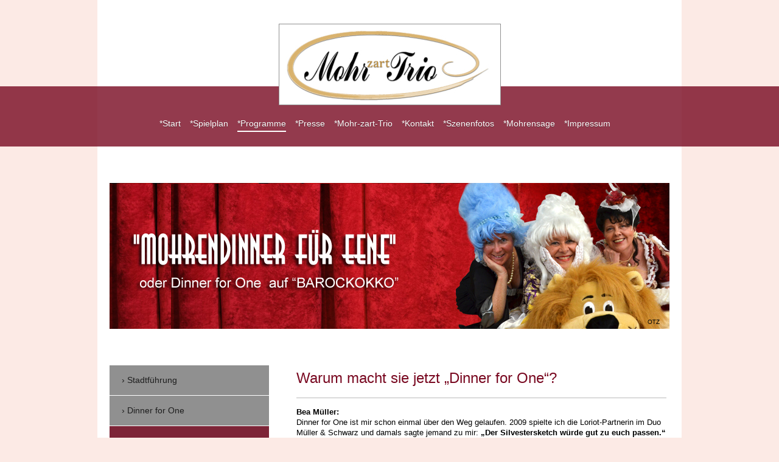

--- FILE ---
content_type: text/html; charset=UTF-8
request_url: http://www.mohrenstadt.de/programme/dinner-for-one/wieso-dinner/
body_size: 8744
content:
<!DOCTYPE html>
<html lang="de"  ><head prefix="og: http://ogp.me/ns# fb: http://ogp.me/ns/fb# business: http://ogp.me/ns/business#">
    <meta http-equiv="Content-Type" content="text/html; charset=utf-8"/>
    <meta name="generator" content="IONOS MyWebsite"/>
        
    <link rel="dns-prefetch" href="//cdn.website-start.de/"/>
    <link rel="dns-prefetch" href="//103.mod.mywebsite-editor.com"/>
    <link rel="dns-prefetch" href="https://103.sb.mywebsite-editor.com/"/>
    <link rel="shortcut icon" href="http://www.mohrenstadt.de/s/misc/favicon.png?1513544926"/>
        <title>Eisenberg Thüringen die Mohrenstadt</title>
    <style type="text/css">@media screen and (max-device-width: 1024px) {.diyw a.switchViewWeb {display: inline !important;}}</style>
    <style type="text/css">@media screen and (min-device-width: 1024px) {
            .mediumScreenDisabled { display:block }
            .smallScreenDisabled { display:block }
        }
        @media screen and (max-device-width: 1024px) { .mediumScreenDisabled { display:none } }
        @media screen and (max-device-width: 568px) { .smallScreenDisabled { display:none } }
                @media screen and (min-width: 1024px) {
            .mobilepreview .mediumScreenDisabled { display:block }
            .mobilepreview .smallScreenDisabled { display:block }
        }
        @media screen and (max-width: 1024px) { .mobilepreview .mediumScreenDisabled { display:none } }
        @media screen and (max-width: 568px) { .mobilepreview .smallScreenDisabled { display:none } }</style>
    <meta name="viewport" content="width=device-width, initial-scale=1, maximum-scale=1, minimal-ui"/>

<meta name="format-detection" content="telephone=no"/>
        <meta name="keywords" content="Mohrendinner, Dinner for One, Herzogin Christiana, Jagdschloss Hummelshain, Sketch, Bea Müller, Eva Schletter, Gabriele Hemerka, Silvestersketch, Eisenberg, thüringen"/>
            <meta name="description" content="Dinner for One in Eisenberg Thüringen. In diesem Sketch sorgen drei weibliche Darsteller nonstop für Überraschungen."/>
            <meta name="robots" content="index,follow"/>
        <link href="//cdn.website-start.de/templates/2114/style.css?1763478093678" rel="stylesheet" type="text/css"/>
    <link href="http://www.mohrenstadt.de/s/style/theming.css?1707292278" rel="stylesheet" type="text/css"/>
    <link href="//cdn.website-start.de/app/cdn/min/group/web.css?1763478093678" rel="stylesheet" type="text/css"/>
<link href="//cdn.website-start.de/app/cdn/min/moduleserver/css/de_DE/common,shoppingbasket?1763478093678" rel="stylesheet" type="text/css"/>
    <link href="//cdn.website-start.de/app/cdn/min/group/mobilenavigation.css?1763478093678" rel="stylesheet" type="text/css"/>
    <link href="https://103.sb.mywebsite-editor.com/app/logstate2-css.php?site=969540701&amp;t=1769146365" rel="stylesheet" type="text/css"/>

<script type="text/javascript">
    /* <![CDATA[ */
var stagingMode = '';
    /* ]]> */
</script>
<script src="https://103.sb.mywebsite-editor.com/app/logstate-js.php?site=969540701&amp;t=1769146365"></script>

    <link href="//cdn.website-start.de/templates/2114/print.css?1763478093678" rel="stylesheet" media="print" type="text/css"/>
    <script type="text/javascript">
    /* <![CDATA[ */
    var systemurl = 'https://103.sb.mywebsite-editor.com/';
    var webPath = '/';
    var proxyName = '';
    var webServerName = 'www.mohrenstadt.de';
    var sslServerUrl = 'https://ssl.kundenserver.de/www.mohrenstadt.de';
    var nonSslServerUrl = 'http://www.mohrenstadt.de';
    var webserverProtocol = 'http://';
    var nghScriptsUrlPrefix = '//103.mod.mywebsite-editor.com';
    var sessionNamespace = 'DIY_SB';
    var jimdoData = {
        cdnUrl:  '//cdn.website-start.de/',
        messages: {
            lightBox: {
    image : 'Bild',
    of: 'von'
}

        },
        isTrial: 0,
        pageId: 1177361    };
    var script_basisID = "969540701";

    diy = window.diy || {};
    diy.web = diy.web || {};

        diy.web.jsBaseUrl = "//cdn.website-start.de/s/build/";

    diy.context = diy.context || {};
    diy.context.type = diy.context.type || 'web';
    /* ]]> */
</script>

<script type="text/javascript" src="//cdn.website-start.de/app/cdn/min/group/web.js?1763478093678" crossorigin="anonymous"></script><script type="text/javascript" src="//cdn.website-start.de/s/build/web.bundle.js?1763478093678" crossorigin="anonymous"></script><script type="text/javascript" src="//cdn.website-start.de/app/cdn/min/group/mobilenavigation.js?1763478093678" crossorigin="anonymous"></script><script src="//cdn.website-start.de/app/cdn/min/moduleserver/js/de_DE/common,shoppingbasket?1763478093678"></script>
<script type="text/javascript" src="https://cdn.website-start.de/proxy/apps/cei7th/resource/dependencies/"></script><script type="text/javascript">
                    if (typeof require !== 'undefined') {
                        require.config({
                            waitSeconds : 10,
                            baseUrl : 'https://cdn.website-start.de/proxy/apps/cei7th/js/'
                        });
                    }
                </script><script type="text/javascript" src="//cdn.website-start.de/app/cdn/min/group/pfcsupport.js?1763478093678" crossorigin="anonymous"></script>    <meta property="og:type" content="business.business"/>
    <meta property="og:url" content="http://www.mohrenstadt.de/programme/dinner-for-one/wieso-dinner/"/>
    <meta property="og:title" content="Eisenberg Thüringen die Mohrenstadt"/>
            <meta property="og:description" content="Dinner for One in Eisenberg Thüringen. In diesem Sketch sorgen drei weibliche Darsteller nonstop für Überraschungen."/>
                <meta property="og:image" content="http://www.mohrenstadt.de/s/misc/logo.jpg?t=1766457896"/>
        <meta property="business:contact_data:country_name" content="Deutschland"/>
    
    
    
    
    
    
    
    
</head>


<body class="body   cc-pagemode-default diyfeSidebarLeft diy-market-de_DE" data-pageid="1177361" id="page-1177361">
    
    <div class="diyw">
        <div class="diyweb">
	
<nav id="diyfeMobileNav" class="diyfeCA diyfeCA2" role="navigation">
    <a title="Navigation aufklappen/zuklappen">Navigation aufklappen/zuklappen</a>
    <ul class="mainNav1"><li class=" hasSubNavigation"><a data-page-id="1106658" href="http://www.mohrenstadt.de/" class=" level_1"><span>*Start</span></a></li><li class=" hasSubNavigation"><a data-page-id="1106716" href="http://www.mohrenstadt.de/spielplan/" class=" level_1"><span>*Spielplan</span></a></li><li class="parent hasSubNavigation"><a data-page-id="1116362" href="http://www.mohrenstadt.de/programme/" class="parent level_1"><span>*Programme</span></a><span class="diyfeDropDownSubOpener">&nbsp;</span><div class="diyfeDropDownSubList diyfeCA diyfeCA3"><ul class="mainNav2"><li class=" hasSubNavigation"><a data-page-id="1452734" href="http://www.mohrenstadt.de/programme/stadtführung/" class=" level_2"><span>Stadtführung</span></a></li><li class="parent hasSubNavigation"><a data-page-id="1450547" href="http://www.mohrenstadt.de/programme/dinner-for-one/" class="parent level_2"><span>Dinner for One</span></a><span class="diyfeDropDownSubOpener">&nbsp;</span><div class="diyfeDropDownSubList diyfeCA diyfeCA3"><ul class="mainNav3"><li class="current hasSubNavigation"><a data-page-id="1177361" href="http://www.mohrenstadt.de/programme/dinner-for-one/wieso-dinner/" class="current level_3"><span>Wieso Dinner...?</span></a></li></ul></div></li><li class=" hasSubNavigation"><a data-page-id="1116422" href="http://www.mohrenstadt.de/programme/krimi-dinner/" class=" level_2"><span>Krimi-Dinner</span></a></li><li class=" hasSubNavigation"><a data-page-id="1116423" href="http://www.mohrenstadt.de/programme/barock-audienz/" class=" level_2"><span>Barock-Audienz</span></a></li><li class=" hasSubNavigation"><a data-page-id="1116424" href="http://www.mohrenstadt.de/programme/putzfrau/" class=" level_2"><span>Putzfrau</span></a></li><li class=" hasSubNavigation"><a data-page-id="1116441" href="http://www.mohrenstadt.de/programme/benimm-dinner/" class=" level_2"><span>Benimm-Dinner</span></a></li></ul></div></li><li class=" hasSubNavigation"><a data-page-id="1225809" href="http://www.mohrenstadt.de/presse/" class=" level_1"><span>*Presse</span></a></li><li class=" hasSubNavigation"><a data-page-id="1228763" href="http://www.mohrenstadt.de/mohr-zart-trio/" class=" level_1"><span>*Mohr-zart-Trio</span></a></li><li class=" hasSubNavigation"><a data-page-id="1106718" href="http://www.mohrenstadt.de/kontakt/" class=" level_1"><span>*Kontakt</span></a><span class="diyfeDropDownSubOpener">&nbsp;</span><div class="diyfeDropDownSubList diyfeCA diyfeCA3"><ul class="mainNav2"><li class=" hasSubNavigation"><a data-page-id="1120420" href="http://www.mohrenstadt.de/kontakt/reservierung/" class=" level_2"><span>Reservierung</span></a></li></ul></div></li><li class=" hasSubNavigation"><a data-page-id="1209697" href="http://www.mohrenstadt.de/szenenfotos/" class=" level_1"><span>*Szenenfotos</span></a></li><li class=" hasSubNavigation"><a data-page-id="1228854" href="http://www.mohrenstadt.de/mohrensage/" class=" level_1"><span>*Mohrensage</span></a></li><li class=" hasSubNavigation"><a data-page-id="1130679" href="http://www.mohrenstadt.de/impressum/" class=" level_1"><span>*Impressum</span></a><span class="diyfeDropDownSubOpener">&nbsp;</span><div class="diyfeDropDownSubList diyfeCA diyfeCA3"><ul class="mainNav2"><li class=" hasSubNavigation"><a data-page-id="1225807" href="http://www.mohrenstadt.de/impressum/disclaimer/" class=" level_2"><span>Disclaimer</span></a></li><li class=" hasSubNavigation"><a data-page-id="1225808" href="http://www.mohrenstadt.de/impressum/datenschutz/" class=" level_2"><span>Datenschutz</span></a></li></ul></div></li></ul></nav>
	<div class="diywebLiveArea">
				<div class="diyfeGE">
					<div class="diywebGutter">
			<div id="diywebAppContainer1st"></div>
					<div class="diywebLogo">
						
    <style type="text/css" media="all">
        /* <![CDATA[ */
                .diyw #website-logo {
            text-align: center !important;
                        padding: 0px 0;
                    }
        
                /* ]]> */
    </style>

    <div id="website-logo">
            <a href="http://www.mohrenstadt.de/"><img class="website-logo-image" width="343" src="http://www.mohrenstadt.de/s/misc/logo.jpg?t=1766457896" alt=""/></a>

            
            </div>


					</div>	
					</div>
				</div>
		</div>
	<div class="diywebNav diywebNavMain diywebNav1 diywebNavHorizontal">
		<div class="diywebLiveArea">
			<div class="diywebMainGutter">
				<div class="diyfeGE diyfeCA diyfeCA2">
					<div class="diywebGutter">
						<div class="webnavigation"><ul id="mainNav1" class="mainNav1"><li class="navTopItemGroup_1"><a data-page-id="1106658" href="http://www.mohrenstadt.de/" class="level_1"><span>*Start</span></a></li><li class="navTopItemGroup_2"><a data-page-id="1106716" href="http://www.mohrenstadt.de/spielplan/" class="level_1"><span>*Spielplan</span></a></li><li class="navTopItemGroup_3"><a data-page-id="1116362" href="http://www.mohrenstadt.de/programme/" class="parent level_1"><span>*Programme</span></a></li><li class="navTopItemGroup_4"><a data-page-id="1225809" href="http://www.mohrenstadt.de/presse/" class="level_1"><span>*Presse</span></a></li><li class="navTopItemGroup_5"><a data-page-id="1228763" href="http://www.mohrenstadt.de/mohr-zart-trio/" class="level_1"><span>*Mohr-zart-Trio</span></a></li><li class="navTopItemGroup_6"><a data-page-id="1106718" href="http://www.mohrenstadt.de/kontakt/" class="level_1"><span>*Kontakt</span></a></li><li class="navTopItemGroup_7"><a data-page-id="1209697" href="http://www.mohrenstadt.de/szenenfotos/" class="level_1"><span>*Szenenfotos</span></a></li><li class="navTopItemGroup_8"><a data-page-id="1228854" href="http://www.mohrenstadt.de/mohrensage/" class="level_1"><span>*Mohrensage</span></a></li><li class="navTopItemGroup_9"><a data-page-id="1130679" href="http://www.mohrenstadt.de/impressum/" class="level_1"><span>*Impressum</span></a></li></ul></div>
					</div>
				</div>
			</div>
		</div>
	</div>
	<div class="diywebEmotionHeader">
		<div class="diywebLiveArea">
			<div class="diywebMainGutter">
				<div class="diyfeGE">
					<div class="diywebGutter">
						
<style type="text/css" media="all">
.diyw div#emotion-header {
        max-width: 920px;
        max-height: 240px;
                background: #da213d;
    }

.diyw div#emotion-header-title-bg {
    left: 0%;
    top: 68%;
    width: 100%;
    height: 0%;

    background-color: #FFFFFF;
    opacity: 0.00;
    filter: alpha(opacity = 0);
    }

.diyw div#emotion-header strong#emotion-header-title {
    left: 8%;
    top: 67%;
    color: #000000;
        font: normal normal 24px/120% Helvetica, 'Helvetica Neue', 'Trebuchet MS', sans-serif;
}

.diyw div#emotion-no-bg-container{
    max-height: 240px;
}

.diyw div#emotion-no-bg-container .emotion-no-bg-height {
    margin-top: 26.09%;
}
</style>
<div id="emotion-header" data-action="loadView" data-params="active" data-imagescount="1">
            <img src="http://www.mohrenstadt.de/s/img/emotionheader13310381.jpg?1406409055.920px.240px" id="emotion-header-img" alt=""/>
            
        <div id="ehSlideshowPlaceholder">
            <div id="ehSlideShow">
                <div class="slide-container">
                                        <div style="background-color: #da213d">
                            <img src="http://www.mohrenstadt.de/s/img/emotionheader13310381.jpg?1406409055.920px.240px" alt=""/>
                        </div>
                                    </div>
            </div>
        </div>


        <script type="text/javascript">
        //<![CDATA[
                diy.module.emotionHeader.slideShow.init({ slides: [{"url":"http:\/\/www.mohrenstadt.de\/s\/img\/emotionheader13310381.jpg?1406409055.920px.240px","image_alt":"","bgColor":"#da213d"}] });
        //]]>
        </script>

    
    
                  	<div id="emotion-header-title-bg"></div>
    
            <strong id="emotion-header-title" style="text-align: left"></strong>
                    <div class="notranslate">
                <svg xmlns="http://www.w3.org/2000/svg" version="1.1" id="emotion-header-title-svg" viewBox="0 0 920 240" preserveAspectRatio="xMinYMin meet"><text style="font-family:Helvetica, 'Helvetica Neue', 'Trebuchet MS', sans-serif;font-size:24px;font-style:normal;font-weight:normal;fill:#000000;line-height:1.2em;"><tspan x="0" style="text-anchor: start" dy="0.95em"> </tspan></text></svg>
            </div>
            
    
    <script type="text/javascript">
    //<![CDATA[
    (function ($) {
        function enableSvgTitle() {
                        var titleSvg = $('svg#emotion-header-title-svg'),
                titleHtml = $('#emotion-header-title'),
                emoWidthAbs = 920,
                emoHeightAbs = 240,
                offsetParent,
                titlePosition,
                svgBoxWidth,
                svgBoxHeight;

                        if (titleSvg.length && titleHtml.length) {
                offsetParent = titleHtml.offsetParent();
                titlePosition = titleHtml.position();
                svgBoxWidth = titleHtml.width();
                svgBoxHeight = titleHtml.height();

                                titleSvg.get(0).setAttribute('viewBox', '0 0 ' + svgBoxWidth + ' ' + svgBoxHeight);
                titleSvg.css({
                   left: Math.roundTo(100 * titlePosition.left / offsetParent.width(), 3) + '%',
                   top: Math.roundTo(100 * titlePosition.top / offsetParent.height(), 3) + '%',
                   width: Math.roundTo(100 * svgBoxWidth / emoWidthAbs, 3) + '%',
                   height: Math.roundTo(100 * svgBoxHeight / emoHeightAbs, 3) + '%'
                });

                titleHtml.css('visibility','hidden');
                titleSvg.css('visibility','visible');
            }
        }

        
            var posFunc = function($, overrideSize) {
                var elems = [], containerWidth, containerHeight;
                                    elems.push({
                        selector: '#emotion-header-title',
                        overrideSize: true,
                        horPos: 2,
                        vertPos: 57                    });
                    lastTitleWidth = $('#emotion-header-title').width();
                                                elems.push({
                    selector: '#emotion-header-title-bg',
                    horPos: 0,
                    vertPos: 79                });
                                
                containerWidth = parseInt('920');
                containerHeight = parseInt('240');

                for (var i = 0; i < elems.length; ++i) {
                    var el = elems[i],
                        $el = $(el.selector),
                        pos = {
                            left: el.horPos,
                            top: el.vertPos
                        };
                    if (!$el.length) continue;
                    var anchorPos = $el.anchorPosition();
                    anchorPos.$container = $('#emotion-header');

                    if (overrideSize === true || el.overrideSize === true) {
                        anchorPos.setContainerSize(containerWidth, containerHeight);
                    } else {
                        anchorPos.setContainerSize(null, null);
                    }

                    var pxPos = anchorPos.fromAnchorPosition(pos),
                        pcPos = anchorPos.toPercentPosition(pxPos);

                    var elPos = {};
                    if (!isNaN(parseFloat(pcPos.top)) && isFinite(pcPos.top)) {
                        elPos.top = pcPos.top + '%';
                    }
                    if (!isNaN(parseFloat(pcPos.left)) && isFinite(pcPos.left)) {
                        elPos.left = pcPos.left + '%';
                    }
                    $el.css(elPos);
                }

                // switch to svg title
                enableSvgTitle();
            };

                        var $emotionImg = jQuery('#emotion-header-img');
            if ($emotionImg.length > 0) {
                // first position the element based on stored size
                posFunc(jQuery, true);

                // trigger reposition using the real size when the element is loaded
                var ehLoadEvTriggered = false;
                $emotionImg.one('load', function(){
                    posFunc(jQuery);
                    ehLoadEvTriggered = true;
                                        diy.module.emotionHeader.slideShow.start();
                                    }).each(function() {
                                        if(this.complete || typeof this.complete === 'undefined') {
                        jQuery(this).load();
                    }
                });

                                noLoadTriggeredTimeoutId = setTimeout(function() {
                    if (!ehLoadEvTriggered) {
                        posFunc(jQuery);
                    }
                    window.clearTimeout(noLoadTriggeredTimeoutId)
                }, 5000);//after 5 seconds
            } else {
                jQuery(function(){
                    posFunc(jQuery);
                });
            }

                        if (jQuery.isBrowser && jQuery.isBrowser.ie8) {
                var longTitleRepositionCalls = 0;
                longTitleRepositionInterval = setInterval(function() {
                    if (lastTitleWidth > 0 && lastTitleWidth != jQuery('#emotion-header-title').width()) {
                        posFunc(jQuery);
                    }
                    longTitleRepositionCalls++;
                    // try this for 5 seconds
                    if (longTitleRepositionCalls === 5) {
                        window.clearInterval(longTitleRepositionInterval);
                    }
                }, 1000);//each 1 second
            }

            }(jQuery));
    //]]>
    </script>

    </div>

					</div>
				</div>
			</div>
		</div>
	</div>
	<div class="diywebContent">
		<div class="diywebLiveArea">
			<div class="diywebMainGutter">
				<div class="diyfeGridGroup diyfeCA diyfeCA1">
					<div class="diywebMain diyfeGE">
						<div class="diywebGutter">
							
        <div id="content_area">
        	<div id="content_start"></div>
        	
        
        <div id="matrix_1227705" class="sortable-matrix" data-matrixId="1227705"><div class="n module-type-header diyfeLiveArea "> <h1><span class="diyfeDecoration">Warum macht sie jetzt  „Dinner for One“?</span></h1> </div><div class="n module-type-hr diyfeLiveArea "> <div style="padding: 0px 0px">
    <div class="hr"></div>
</div>
 </div><div class="n module-type-text diyfeLiveArea "> <p><span style="color: #000000;"><strong>Bea Müller:</strong></span><br/>
<span style="color: #000000;">Dinner for One ist mir schon einmal über den Weg gelaufen. 2009 spielte ich die Loriot-Partnerin im Duo Müller &amp; Schwarz und damals sagte jemand zu mir: <strong>„Der
Silvestersketch würde gut zu euch passen.“</strong> Ich konnte mir das nicht vorstellen, denn man weiß im Stück immer was kommt. Für mich war das nicht spannend genug. Außerdem hatte ich zu diesem
Zeitpunkt andere Pläne: mein erstes Soloprogramm.</span><br/>
<br/>
<span style="color: #000000;">Aber dennoch ist der Fernsehsketch nach wie vor Kult. Seit fast 40 Jahren begeistert der Silvesterklassiker um Miss Sophie und ihren Butler James alljährlich ein
Millionenpublikum.</span><br/>
<br/>
<span style="color: #000000;"><strong>Warum mache ich nun doch „Dinner for One“?</strong></span></p>
<p><span style="color: #000000;">Eine gute Frage: Ich glaube, ich habe den Überraschungseffekt gefunden.</span><br/>
<span style="color: #000000;">In meinem  Sketch sorgen <strong>drei weibliche Darsteller</strong> nonstop für Überraschungen. Das war reiner Zufall gewesen und nicht beabsichtigt, denn leider
fand sich kein männlicher Mitspieler. Ein weiterer Pluspunkt ist, wir spielen das Stück mit <strong>Figuren aus dem Eisenberger Schloss</strong>.  Ein Mix aus wahrer Geschichte, Parodie und
künstlerischer Freiheit.</span><br/>
<span style="color: #000000;">Herzogin Christiana <strong>(Bea Müller)</strong>, Mohrin Auguste <strong>(Eva Schletter)</strong> und Fürstin Gloria <strong>(Gabriele Hemerka)</strong> - führen -
entführen - und - verführen - das Publikum mit bekannten und unbekannten Stolperfallen sowie neuen Gags. </span><br/>
<br/>
<span style="color: #000000;">Am Tisch sitzen im <strong>„Mohrendinner für Eeene“</strong> lauter prominente Eisenberger: Geheimrat Prof. Dr. Oskar Weise (Erforscher und Lehrer der deutschen
Sprache), Admiral Heller (heutiger Landrat), Gunter Emmerlich (Sänger und Moderator) und Frau von Unruh (beste Freundin Herzog Christians). Da wir im Stück aktuell das Jahr 2063 schreiben, sind alle
mausetot -  bis auf die Damen aus dem „Barockokko“.  Das ist dramaturgische Absicht.</span><br/>
<br/>
<span style="color: #000000;">Eine Botschaft aus Gotha bringt gleich in der ersten Szene das Stück in Fahrt, mit einer unglaublichen Behauptung über die Entstehungsgeschichte des
Dinners. </span><br/>
<span style="color: #000000;"><strong>Miss Sophie stammt in Wahrheit aus Gotha, aus dem Hause Sachsen-Gotha-Altenburg.</strong> Und diese wiederum ist verwandt mit dem Hause Sachsen-Eisenberg. Damit
die Nachwelt endlich davon erfährt, traut sich Herzogin Christiana ins Rampenlicht, die einzige Tochter von Herzog Christian.</span><br/>
<br/>
<span style="color: #000000;">Allerdings erlaubt ihr der alte Herr nicht, das Stück im Eisenberger Schloss aufzuführen. Er fürchtet um die Sicherheit der Christiansburg. Doch in Wahrheit kann er sich
kein zusätzliches Wachpersonal leisten. Dabei wäre der Kaisersaal Christianas Traumkulisse gewesen. Aber das schlaue Töchterchen weiß sich zu helfen. </span><br/>
<br/>
<span style="color: #000000;"><strong>Übrigens, ab Dezember 2013 wird das Stück tatsächlich in einem richtigen Schloss aufgeführt. Im alten Jagdschloss Hummelshain.  Termine siehe <span style="color: #700b0b;"><a href="http://www.mohrenstadt.de/spielplan/"><span style="color: #700b0b;">Spielplan</span></a></span>. </strong></span><br/>
<br/>
<span style="color: #000000;">Selbstverständlich wird im Sketch die Fernsehgeschichte nicht zu kurz kommen, denn das englische Original zieht sich wie ein roter Faden durch die Handlung.</span><br/>
<br/>
<span style="color: #000000;"><strong>Unser Geheimtipp zum Schluss:</strong> Die hübschen Eintrittskarten eigenen sich auch für ein perfektes Weihnachtsgeschenk für den 29.12.2013, wenn es heißt:
„Jedes Jahr das gleiche Theater!“ Denn wer weiß, vielleicht entwickelt sich ein Dauerbrenner aus unserem „Mohrendinner für Eene“.<br/></span></p> </div><div class="n module-type-hr diyfeLiveArea "> <div style="padding: 0px 0px">
    <div class="hr"></div>
</div>
 </div><div class="n module-type-table diyfeLiveArea "> 
<div id="table_7525623">
    <div class="tableContainer" id="table_7525623_container">
        <table style="width: 100%;" border="0" rules="none" cellspacing="2" cellpadding="7" align="left">
<tbody>
<tr>
<td style="background-color: #fff5ee;" align="center" valign="middle"><a href="http://www.mohrenstadt.de/spielplan/">SPIELPLAN</a></td>
<td style="background-color: #fff5ee;" align="center" valign="middle"><a href="http://www.mohrenstadt.de/programme/">WEITERE PROGRAMME</a></td>
<td style="background-color: #fff5ee;" align="center" valign="middle"><a href="http://www.mohrenstadt.de/kontakt/reservierung/">RESERVIERUNG</a></td>
</tr>
</tbody>
</table>    </div>
    <div class="c"></div>
</div>

<script type="text/javascript">
jQuery(function() {
    if (Modernizr.touch) {
        diy.module.tableModule.initFadeScroll("#table_7525623");
    }
});
</script>
 </div></div>
        
        
        </div>
						</div>
					</div>
					<div class="diywebSecondary diyfeGE diyfeCA diyfeCA3">
						<div class="diywebNav diywebNav23 diywebHideOnSmall">
							<div class="diyfeGE">
								<div class="diywebGutter">
									<div class="webnavigation"><ul id="mainNav2" class="mainNav2"><li class="navTopItemGroup_0"><a data-page-id="1452734" href="http://www.mohrenstadt.de/programme/stadtführung/" class="level_2"><span>Stadtführung</span></a></li><li class="navTopItemGroup_0"><a data-page-id="1450547" href="http://www.mohrenstadt.de/programme/dinner-for-one/" class="parent level_2"><span>Dinner for One</span></a></li><li><ul id="mainNav3" class="mainNav3"><li class="navTopItemGroup_0"><a data-page-id="1177361" href="http://www.mohrenstadt.de/programme/dinner-for-one/wieso-dinner/" class="current level_3"><span>Wieso Dinner...?</span></a></li></ul></li><li class="navTopItemGroup_0"><a data-page-id="1116422" href="http://www.mohrenstadt.de/programme/krimi-dinner/" class="level_2"><span>Krimi-Dinner</span></a></li><li class="navTopItemGroup_0"><a data-page-id="1116423" href="http://www.mohrenstadt.de/programme/barock-audienz/" class="level_2"><span>Barock-Audienz</span></a></li><li class="navTopItemGroup_0"><a data-page-id="1116424" href="http://www.mohrenstadt.de/programme/putzfrau/" class="level_2"><span>Putzfrau</span></a></li><li class="navTopItemGroup_0"><a data-page-id="1116441" href="http://www.mohrenstadt.de/programme/benimm-dinner/" class="level_2"><span>Benimm-Dinner</span></a></li></ul></div>
								</div>
							</div>
						</div>
						<div class="diywebSidebar">
							<div class="diyfeGE">
								<div class="diywebGutter">
									<div id="matrix_1154477" class="sortable-matrix" data-matrixId="1154477"><div class="n module-type-htmlCode diyfeLiveArea "> <div class="mediumScreenDisabled"><script type="text/javascript">if (window.jQuery) {window.jQuery_1and1 = window.jQuery;}</script><a title="Bewertungen und Erfahrungen zu mohrenstadt.de" href="http://www.webwiki.de/mohrenstadt.de"><img src="http://www.webwiki.de/etc/rating/widget/1002847880/mohrenstadt-de-bewertung-round-150.png" alt="Bewertungen zu mohrenstadt.de"/></a><script type="text/javascript">if (window.jQuery_1and1) {window.jQuery = window.jQuery_1and1;}</script></div> </div><div class="n module-type-webcomponent-facebookLike diyfeLiveArea "> <div id="webcomponent_a6aec9b5-7268-4d63-9c6c-b965a5186e1b_web" class="diysdk_facebook_facebookLike web_view webcomponent diyApp">
<div class="fb-root"></div>
<div class="alignment align_left" style="width:auto;">
    <div class="fb-like" data-href="" data-colorscheme="light" data-layout="button_count" data-action="like" data-show-faces="true" data-send="1" style="z-index:2;"></div>
</div>
</div><script type="text/javascript">/* <![CDATA[ */
var data = {"instance":{"data":{"configUrl":"\/\/connect.facebook.net\/de_DE\/sdk.js","configId":"535144533232457","version":"v2.3"},"name":"facebookLike","localizedName":"Facebook Like","id":"a6aec9b5-7268-4d63-9c6c-b965a5186e1b","view":"web","app":{"version":"1.0","name":"facebook","id":"D2760D79-6232-4875-B411-F4C7C1343C13"},"isSitebuilder":false,"environmentConfig":{"isSitebuilder":false,"staticUrlPrefix":"https:\/\/cdn.website-start.de\/proxy\/apps\/cei7th"}},"resources":{"css":["https:\/\/cdn.website-start.de\/proxy\/apps\/cei7th\/s\/diy\/basic\/public\/css\/basic.css?rev-1572431778=","https:\/\/cdn.website-start.de\/proxy\/apps\/cei7th\/s\/facebook\/facebookLike\/public\/css\/web.css?rev-1572431778="],"js":["order!https:\/\/cdn.website-start.de\/proxy\/apps\/cei7th\/s\/facebook\/facebookLike\/public\/js\/facebookLike.js?rev-1572431778=","order!https:\/\/cdn.website-start.de\/proxy\/apps\/cei7th\/api\/app\/facebook\/translation\/de_DE?rev-1572431778="]},"embeddedComponents":[]};
var baseSaveUrl = '/proxy/apps/';
var instanceCreator = new diysdk.webcomponentIntegrator();
instanceCreator.create(data, baseSaveUrl);
/* ]]> */</script> </div></div>
								</div>
							</div>
						</div>
					</div>
				</div>
			</div>
		</div>
	</div>
	<div class="diywebFooter">
		<div class="diywebLiveArea">
			<div class="diywebMainGutter">
				<div class="diyfeGE diywebPull diyfeCA diyfeCA4">
					<div class="diywebGutter">
						<div id="contentfooter">
    <div class="leftrow">
                        <a rel="nofollow" href="javascript:window.print();">
                    <img class="inline" height="14" width="18" src="//cdn.website-start.de/s/img/cc/printer.gif" alt=""/>
                    Druckversion                </a> <span class="footer-separator">|</span>
                <a href="http://www.mohrenstadt.de/sitemap/">Sitemap</a>
                        <br/> © MOHR-zart-TRIO Kabarett &amp; Kleinkunst in Eisenberg Thüringen
            </div>
    <script type="text/javascript">
        window.diy.ux.Captcha.locales = {
            generateNewCode: 'Neuen Code generieren',
            enterCode: 'Bitte geben Sie den Code ein'
        };
        window.diy.ux.Cap2.locales = {
            generateNewCode: 'Neuen Code generieren',
            enterCode: 'Bitte geben Sie den Code ein'
        };
    </script>
    <div class="rightrow">
                    <span class="loggedout">
                <a rel="nofollow" id="login" href="https://login.1and1-editor.com/969540701/www.mohrenstadt.de/de?pageId=1177361">
                    Login                </a>
            </span>
                <p><a class="diyw switchViewWeb" href="javascript:switchView('desktop');">Webansicht</a><a class="diyw switchViewMobile" href="javascript:switchView('mobile');">Mobile-Ansicht</a></p>
                <span class="loggedin">
            <a rel="nofollow" id="logout" href="https://103.sb.mywebsite-editor.com/app/cms/logout.php">Logout</a> <span class="footer-separator">|</span>
            <a rel="nofollow" id="edit" href="https://103.sb.mywebsite-editor.com/app/969540701/1177361/">Seite bearbeiten</a>
        </span>
    </div>
</div>
            <div id="loginbox" class="hidden">
                <script type="text/javascript">
                    /* <![CDATA[ */
                    function forgotpw_popup() {
                        var url = 'https://passwort.1und1.de/xml/request/RequestStart';
                        fenster = window.open(url, "fenster1", "width=600,height=400,status=yes,scrollbars=yes,resizable=yes");
                        // IE8 doesn't return the window reference instantly or at all.
                        // It may appear the call failed and fenster is null
                        if (fenster && fenster.focus) {
                            fenster.focus();
                        }
                    }
                    /* ]]> */
                </script>
                                <img class="logo" src="//cdn.website-start.de/s/img/logo.gif" alt="IONOS" title="IONOS"/>

                <div id="loginboxOuter"></div>
            </div>
        

					</div>
				</div>
			</div>
		</div>
	</div>
</div>    </div>

    
    </body>


<!-- rendered at Tue, 23 Dec 2025 03:44:56 +0100 -->
</html>
